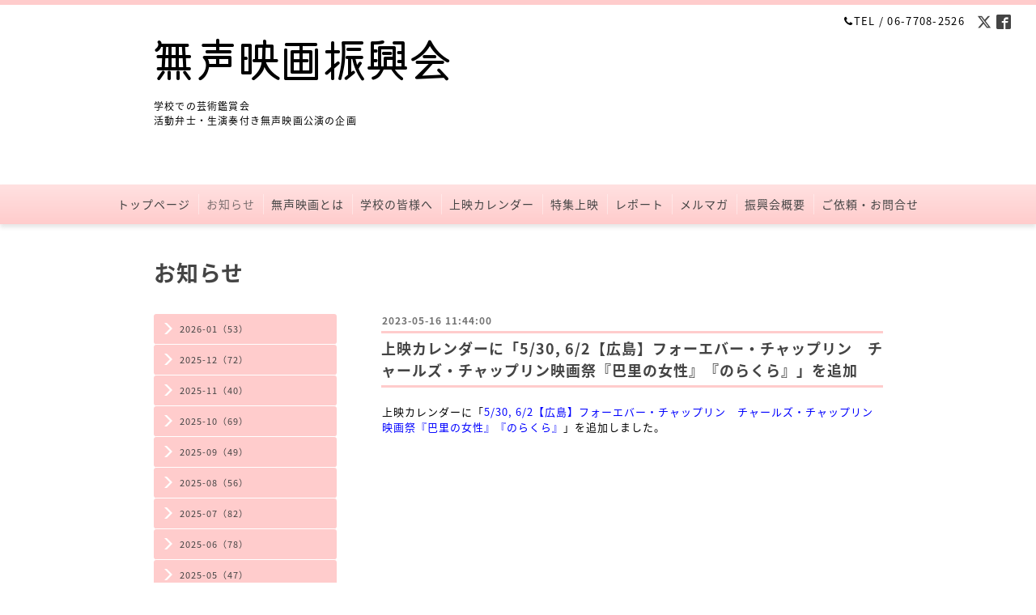

--- FILE ---
content_type: text/html; charset=utf-8
request_url: https://silent-film.org/info/5153731
body_size: 4922
content:
<!DOCTYPE html PUBLIC "-//W3C//DTD XHTML 1.0 Transitional//EN" "http://www.w3.org/TR/xhtml1/DTD/xhtml1-transitional.dtd">
<html xmlns="http://www.w3.org/1999/xhtml" xml:lang="ja" lang="ja">
<head>
  <!-- Clinic: ver.202006040000 -->
  <meta http-equiv="content-type" content="text/html; charset=utf-8" />
  <title>上映カレンダーに「5/30, 6/2【広島】フォーエバー・チャップリン　チャールズ・チャップリン映画祭『巴里の女性』『のらくら』」を追加 - 無声映画振興会</title>
  <meta name="viewport" content="width=device-width, initial-scale=1, maximum-scale=1, user-scalable=yes" />
  <meta name="keywords" content="無声映画振興会" />
  <meta name="description" content="上映カレンダーに「5/30, 6/2【広島】フォーエバー・チャップリン　チャールズ・チャップリン映画祭『巴里の女性』『のらくら』」を追加しました。" />
  <meta property="og:title" content="上映カレンダーに「5/30, 6/2【広島】フォーエバー・チャップリン　チャールズ・チャップリン映画祭『巴里の女性』『のらくら』」を追加" />
  <meta property="og:image" content="https://cdn.goope.jp/82373/190918053937ejn4.png" />
  <meta property="og:site_name" content="無声映画振興会" />
  <meta http-equiv="content-style-type" content="text/css" />
  <meta http-equiv="content-script-type" content="text/javascript" />
  <link rel="shortcut icon" href="//cdn.goope.jp/82373/190820141142-5d5b810e3272c.ico" />
  <link rel="alternate" type="application/rss+xml" title="無声映画振興会 / RSS" href="/feed.rss" />
  <link rel="stylesheet" type="text/css" href="/css/font-awesome/css/font-awesome.min.css" />
  <link rel="stylesheet" type="text/css" href="/style.css?508406-1751736783" />

  <script type="text/javascript" src="/assets/jquery/jquery-3.5.1.min.js"></script>
</head>
<body id="info" class="smartphone">
  <div id="container">
    <div id="wrapper">
      <div id="wrapper_inner">

        <!-- ヘッダー部分ここから // -->
        <div id="header">

          <div class="shop_title clearfix">

            <div class="header_social_wrap">
               
              <a href="https://twitter.com/silent_film_org" target="_blank">
                <span class="icon-twitter"></span>
              </a>
              
              
              <a href="https://www.facebook.com/silentfilm.org" target="_blank">
                <span class="icon-facebook"></span>
              </a>
              

              
            </div>

            <div class="shop_tel shop_tel_sp"><i class="fa fa-phone"></i>TEL&nbsp;/&nbsp;06-7708-2526</div>
      </div>

        <div class="site_title">
          <h1 class="site_logo">
            <a class="shop_sitename" href="https://silent-film.org"><img src='//cdn.goope.jp/82373/190918053937ejn4_l.png' alt='無声映画振興会' /></a>
          </h1>
          <div class="site_description site_description_smartphone">学校での芸術鑑賞会<br />
活動弁士・生演奏付き無声映画公演の企画</div>
        </div>
      </div>
      <!-- ヘッダー部分ここまで // -->

        <!-- ナビゲーション部分ここから // -->
        <script>
        $(function(){
            $(".menubtn").click(function(){
                $("#navi_inner").slideToggle(1000);
                });
            });
        </script>

        <div id="navi">
          <div class="menubtn">MENU ▼</div>
          <div id="navi_inner">
            <ul>
              
              <li><a href="/"  class="navi_top">トップページ</a></li>
              
              <li><a href="/info"  class="navi_info active">お知らせ</a><ul class="sub_navi">
<li><a href='/info/2026-01'>2026-01（53）</a></li>
<li><a href='/info/2025-12'>2025-12（72）</a></li>
<li><a href='/info/2025-11'>2025-11（40）</a></li>
<li><a href='/info/2025-10'>2025-10（69）</a></li>
<li><a href='/info/2025-09'>2025-09（49）</a></li>
<li><a href='/info/2025-08'>2025-08（56）</a></li>
<li><a href='/info/2025-07'>2025-07（82）</a></li>
<li><a href='/info/2025-06'>2025-06（78）</a></li>
<li><a href='/info/2025-05'>2025-05（47）</a></li>
<li><a href='/info/2025-04'>2025-04（67）</a></li>
<li><a href='/info/2025-03'>2025-03（43）</a></li>
<li><a href='/info/2025-02'>2025-02（47）</a></li>
<li><a href='/info/2025-01'>2025-01（46）</a></li>
<li><a href='/info/2024-12'>2024-12（53）</a></li>
<li><a href='/info/2024-11'>2024-11（45）</a></li>
<li><a href='/info/2024-10'>2024-10（50）</a></li>
<li><a href='/info/2024-09'>2024-09（59）</a></li>
<li><a href='/info/2024-08'>2024-08（44）</a></li>
<li><a href='/info/2024-07'>2024-07（45）</a></li>
<li><a href='/info/2024-06'>2024-06（70）</a></li>
<li><a href='/info/2024-05'>2024-05（61）</a></li>
<li><a href='/info/2024-04'>2024-04（86）</a></li>
<li><a href='/info/2024-03'>2024-03（77）</a></li>
<li><a href='/info/2024-02'>2024-02（36）</a></li>
<li><a href='/info/2024-01'>2024-01（28）</a></li>
<li><a href='/info/2023-12'>2023-12（22）</a></li>
<li><a href='/info/2023-11'>2023-11（19）</a></li>
<li><a href='/info/2023-10'>2023-10（30）</a></li>
<li><a href='/info/2023-09'>2023-09（36）</a></li>
<li><a href='/info/2023-08'>2023-08（17）</a></li>
<li><a href='/info/2023-07'>2023-07（31）</a></li>
<li><a href='/info/2023-06'>2023-06（19）</a></li>
<li><a href='/info/2023-05'>2023-05（14）</a></li>
<li><a href='/info/2023-04'>2023-04（52）</a></li>
<li><a href='/info/2023-03'>2023-03（33）</a></li>
<li><a href='/info/2023-02'>2023-02（43）</a></li>
<li><a href='/info/2023-01'>2023-01（39）</a></li>
<li><a href='/info/2022-12'>2022-12（46）</a></li>
<li><a href='/info/2022-11'>2022-11（36）</a></li>
<li><a href='/info/2022-10'>2022-10（31）</a></li>
<li><a href='/info/2022-09'>2022-09（31）</a></li>
<li><a href='/info/2022-08'>2022-08（46）</a></li>
<li><a href='/info/2022-07'>2022-07（24）</a></li>
<li><a href='/info/2022-06'>2022-06（17）</a></li>
<li><a href='/info/2022-05'>2022-05（21）</a></li>
<li><a href='/info/2022-04'>2022-04（23）</a></li>
<li><a href='/info/2022-03'>2022-03（20）</a></li>
<li><a href='/info/2022-02'>2022-02（19）</a></li>
<li><a href='/info/2022-01'>2022-01（16）</a></li>
<li><a href='/info/2021-12'>2021-12（21）</a></li>
<li><a href='/info/2021-11'>2021-11（25）</a></li>
<li><a href='/info/2021-10'>2021-10（24）</a></li>
<li><a href='/info/2021-09'>2021-09（28）</a></li>
<li><a href='/info/2021-08'>2021-08（12）</a></li>
<li><a href='/info/2021-07'>2021-07（29）</a></li>
<li><a href='/info/2021-06'>2021-06（13）</a></li>
<li><a href='/info/2021-05'>2021-05（4）</a></li>
<li><a href='/info/2021-04'>2021-04（15）</a></li>
<li><a href='/info/2021-03'>2021-03（28）</a></li>
<li><a href='/info/2021-02'>2021-02（14）</a></li>
<li><a href='/info/2021-01'>2021-01（13）</a></li>
<li><a href='/info/2020-12'>2020-12（20）</a></li>
<li><a href='/info/2020-11'>2020-11（19）</a></li>
<li><a href='/info/2020-10'>2020-10（26）</a></li>
<li><a href='/info/2020-09'>2020-09（17）</a></li>
<li><a href='/info/2020-08'>2020-08（19）</a></li>
<li><a href='/info/2020-07'>2020-07（11）</a></li>
<li><a href='/info/2020-06'>2020-06（20）</a></li>
<li><a href='/info/2020-05'>2020-05（10）</a></li>
<li><a href='/info/2020-04'>2020-04（11）</a></li>
<li><a href='/info/2020-03'>2020-03（24）</a></li>
<li><a href='/info/2020-02'>2020-02（27）</a></li>
<li><a href='/info/2020-01'>2020-01（22）</a></li>
<li><a href='/info/2019-12'>2019-12（18）</a></li>
<li><a href='/info/2019-11'>2019-11（13）</a></li>
<li><a href='/info/2019-10'>2019-10（13）</a></li>
<li><a href='/info/2019-09'>2019-09（10）</a></li>
<li><a href='/info/2019-08'>2019-08（15）</a></li>
<li><a href='/info/2019-07'>2019-07（8）</a></li>
<li><a href='/info/2019-06'>2019-06（2）</a></li>
<li><a href='/info/2019-01'>2019-01（2）</a></li>
</ul>
</li>
              
              <li><a href="/free/what_is_silent-film"  class="navi_free free_196837">無声映画とは</a></li>
              
              <li><a href="/free/education"  class="navi_free free_207737">学校の皆様へ</a></li>
              
              <li><a href="/calendar"  class="navi_calendar">上映カレンダー</a></li>
              
              <li><a href="/free/special"  class="navi_free free_417711">特集上映</a></li>
              
              <li><a href="/photo"  class="navi_photo">レポート</a></li>
              
              <li><a href="/pc/melmaga/silent-film/?width=550&height=500&inlineId=myOnPageContent&keepThis=true&TB_iframe=true" target="_blank" class="thickbox navi_melmaga">メルマガ</a></li>
              
              <li><a href="/about"  class="navi_about">振興会概要</a></li>
              
              <li><a href="/contact"  class="navi_contact">ご依頼・お問合せ</a></li>
              
            </ul>
          </div>
          <div class="navi_line_bottom"></div>
        </div>
        <!-- // ナビゲーション部分ここまで -->

        <div id="contents">
          <div id="contents_inner">
            <ul class="sub_navi_side">
              
              
              
              <ul class="sub_navi">
<li><a href='/info/2026-01'>2026-01（53）</a></li>
<li><a href='/info/2025-12'>2025-12（72）</a></li>
<li><a href='/info/2025-11'>2025-11（40）</a></li>
<li><a href='/info/2025-10'>2025-10（69）</a></li>
<li><a href='/info/2025-09'>2025-09（49）</a></li>
<li><a href='/info/2025-08'>2025-08（56）</a></li>
<li><a href='/info/2025-07'>2025-07（82）</a></li>
<li><a href='/info/2025-06'>2025-06（78）</a></li>
<li><a href='/info/2025-05'>2025-05（47）</a></li>
<li><a href='/info/2025-04'>2025-04（67）</a></li>
<li><a href='/info/2025-03'>2025-03（43）</a></li>
<li><a href='/info/2025-02'>2025-02（47）</a></li>
<li><a href='/info/2025-01'>2025-01（46）</a></li>
<li><a href='/info/2024-12'>2024-12（53）</a></li>
<li><a href='/info/2024-11'>2024-11（45）</a></li>
<li><a href='/info/2024-10'>2024-10（50）</a></li>
<li><a href='/info/2024-09'>2024-09（59）</a></li>
<li><a href='/info/2024-08'>2024-08（44）</a></li>
<li><a href='/info/2024-07'>2024-07（45）</a></li>
<li><a href='/info/2024-06'>2024-06（70）</a></li>
<li><a href='/info/2024-05'>2024-05（61）</a></li>
<li><a href='/info/2024-04'>2024-04（86）</a></li>
<li><a href='/info/2024-03'>2024-03（77）</a></li>
<li><a href='/info/2024-02'>2024-02（36）</a></li>
<li><a href='/info/2024-01'>2024-01（28）</a></li>
<li><a href='/info/2023-12'>2023-12（22）</a></li>
<li><a href='/info/2023-11'>2023-11（19）</a></li>
<li><a href='/info/2023-10'>2023-10（30）</a></li>
<li><a href='/info/2023-09'>2023-09（36）</a></li>
<li><a href='/info/2023-08'>2023-08（17）</a></li>
<li><a href='/info/2023-07'>2023-07（31）</a></li>
<li><a href='/info/2023-06'>2023-06（19）</a></li>
<li><a href='/info/2023-05'>2023-05（14）</a></li>
<li><a href='/info/2023-04'>2023-04（52）</a></li>
<li><a href='/info/2023-03'>2023-03（33）</a></li>
<li><a href='/info/2023-02'>2023-02（43）</a></li>
<li><a href='/info/2023-01'>2023-01（39）</a></li>
<li><a href='/info/2022-12'>2022-12（46）</a></li>
<li><a href='/info/2022-11'>2022-11（36）</a></li>
<li><a href='/info/2022-10'>2022-10（31）</a></li>
<li><a href='/info/2022-09'>2022-09（31）</a></li>
<li><a href='/info/2022-08'>2022-08（46）</a></li>
<li><a href='/info/2022-07'>2022-07（24）</a></li>
<li><a href='/info/2022-06'>2022-06（17）</a></li>
<li><a href='/info/2022-05'>2022-05（21）</a></li>
<li><a href='/info/2022-04'>2022-04（23）</a></li>
<li><a href='/info/2022-03'>2022-03（20）</a></li>
<li><a href='/info/2022-02'>2022-02（19）</a></li>
<li><a href='/info/2022-01'>2022-01（16）</a></li>
<li><a href='/info/2021-12'>2021-12（21）</a></li>
<li><a href='/info/2021-11'>2021-11（25）</a></li>
<li><a href='/info/2021-10'>2021-10（24）</a></li>
<li><a href='/info/2021-09'>2021-09（28）</a></li>
<li><a href='/info/2021-08'>2021-08（12）</a></li>
<li><a href='/info/2021-07'>2021-07（29）</a></li>
<li><a href='/info/2021-06'>2021-06（13）</a></li>
<li><a href='/info/2021-05'>2021-05（4）</a></li>
<li><a href='/info/2021-04'>2021-04（15）</a></li>
<li><a href='/info/2021-03'>2021-03（28）</a></li>
<li><a href='/info/2021-02'>2021-02（14）</a></li>
<li><a href='/info/2021-01'>2021-01（13）</a></li>
<li><a href='/info/2020-12'>2020-12（20）</a></li>
<li><a href='/info/2020-11'>2020-11（19）</a></li>
<li><a href='/info/2020-10'>2020-10（26）</a></li>
<li><a href='/info/2020-09'>2020-09（17）</a></li>
<li><a href='/info/2020-08'>2020-08（19）</a></li>
<li><a href='/info/2020-07'>2020-07（11）</a></li>
<li><a href='/info/2020-06'>2020-06（20）</a></li>
<li><a href='/info/2020-05'>2020-05（10）</a></li>
<li><a href='/info/2020-04'>2020-04（11）</a></li>
<li><a href='/info/2020-03'>2020-03（24）</a></li>
<li><a href='/info/2020-02'>2020-02（27）</a></li>
<li><a href='/info/2020-01'>2020-01（22）</a></li>
<li><a href='/info/2019-12'>2019-12（18）</a></li>
<li><a href='/info/2019-11'>2019-11（13）</a></li>
<li><a href='/info/2019-10'>2019-10（13）</a></li>
<li><a href='/info/2019-09'>2019-09（10）</a></li>
<li><a href='/info/2019-08'>2019-08（15）</a></li>
<li><a href='/info/2019-07'>2019-07（8）</a></li>
<li><a href='/info/2019-06'>2019-06（2）</a></li>
<li><a href='/info/2019-01'>2019-01（2）</a></li>
</ul>

              
              
              
              
              
              
              
              
              
              
              
              
              
              
              
              
              
            </ul>
        <!-- メイン部分ここから -->
        <div id="main">
          <div id="main_inner">



<!----------------------------------------------

      ページ：トップ

---------------------------------------------->

                

              <!-- topメイン部分ここから // -->
              <div id="top_main" class="clearfix">

              <!-- // welcomeエリアここから -->
              <div id="welcome_info_area">
                <div class="welcome_area">
                  <ul class="welcome_area_message welcome_area_message_smartphone">
                    <li></li>
                  </ul>
                </div>
                
               </div>
               <!-- // welcomeエリアここまで -->

                <!-- サイドバー部分ここから // -->
                <div id="sidebar" class="clearfix">
                  <div id="sidebar_inner">

                    <!-- ナビゲーションパーツここから // -->
                    <div class="navi_parts_smartphone">
                      <div id="navi_parts">
<div class="navi_parts_detail">
<a href="http://www.cinenouveau.com/sakuhin/pianouveau17.html" target="_blank"><img src="//cdn.goope.jp/82373/260104194600-695a44e891330.jpg" alt="" /></a>
</div>
<div class="navi_parts_detail">
<a href="https://cinegrulla.com/#live" target="_blank"><img src="//cdn.goope.jp/82373/251227185510-694facfe2fc6d.jpg" alt="" /></a>
</div>
<div class="navi_parts_detail">
<a href="https://silent-film.org/calendar/6580577"><img src="//cdn.goope.jp/82373/260111191338-696377d2dd1dd.jpg" alt="" /></a>
</div>
<div class="navi_parts_detail">
<a href="https://spmoa.shizuoka.shizuoka.jp/program/detail/1049" target="_blank"><img src="//cdn.goope.jp/82373/260117184310-696b59aed29d3.jpg" alt="" /></a>
</div>
</div>
<div id="social_widgets">
<div id="widget_twitter_follow" class="social_widget">
<div style="text-align:left;padding-bottom:10px;">
<a href="https://twitter.com/silent_film_org" class="twitter-follow-button" data-show-count="false" data-lang="ja">Follow @silent_film_org</a>
<script>!function(d,s,id){var js,fjs=d.getElementsByTagName(s)[0];if(!d.getElementById(id)){js=d.createElement(s);js.id=id;js.src="//platform.twitter.com/widgets.js";fjs.parentNode.insertBefore(js,fjs);}}(document,"script","twitter-wjs");</script>
</div>
</div>
<div id="widget_twitter_tweet" class="social_widget">
<div style="text-align:left;padding-bottom:10px;">
<a href="https://twitter.com/share" class="twitter-share-button" data-url="https://silent-film.org" data-text="無声映画振興会" data-lang="ja">Tweet</a>
<script>!function(d,s,id){var js,fjs=d.getElementsByTagName(s)[0];if(!d.getElementById(id)){js=d.createElement(s);js.id=id;js.src="https://platform.twitter.com/widgets.js";fjs.parentNode.insertBefore(js,fjs);}}(document,"script","twitter-wjs");</script>
</div>
</div>
<div  id="widget_facebook_like" class="social_widget">
<div style="text-align:left;padding-bottom:10px;">
<iframe src="//www.facebook.com/plugins/like.php?href=https%3A%2F%2Fsilent-film.org&amp;width&amp;layout=button_count&amp;action=like&amp;show_faces=false&amp;share=true&amp;height=21&amp;appId=837439917751931" scrolling="no" frameborder="0" style="border:none; overflow:hidden; height:21px;" allowTransparency="true"></iframe>
</div>
</div>

</div>

                    </div>
                    <!-- // ナビゲーションパーツここまで -->

                    <div class="today_area today_area_smartphone">
                      <div class="today_title">2026.01.18 Sunday</div>
                      
                      <div class="today_schedule">
                        <div class="today_schedule_title">
                          <a href="/calendar/6522822">10:30 【神戸】活弁ライブ in OSシネマズ神戸ハーバーランドvol.41『チャップリンの消防夫』『チャップリンの番頭』『チャップリンの移民』（弁士：大森くみこ、ピアノ：天宮遥、パーカッション：冨士正太朗）</a>
                        </div>
                      </div>
                      
                      <div class="today_schedule">
                        <div class="today_schedule_title">
                          <a href="/calendar/6593978">13:15 【富山】チャールズ・チャップリン監督作セレクション『街の灯』</a>
                        </div>
                      </div>
                      
                      <div class="today_schedule">
                        <div class="today_schedule_title">
                          <a href="/calendar/6522866">14:00 【香川】善通寺市立図書館 開館４周年記念　図書館カーニバル『実録忠臣蔵』（弁士：澤登翠、演奏：カラード・モノトーン・デュオ）</a>
                        </div>
                      </div>
                      
                      <div class="today_schedule">
                        <div class="today_schedule_title">
                          <a href="/calendar/6572120">14:00 【和歌山】音楽と無声映画 vol.10『キートンの大列車追跡』（ピアノ：鳥飼りょう）</a>
                        </div>
                      </div>
                      
                      <div class="today_schedule">
                        <div class="today_schedule_title">
                          <a href="/calendar/6572121">17:30 【和歌山】音楽と無声映画 vol.10『キートンの大列車追跡』（ピアノ：鳥飼りょう）</a>
                        </div>
                      </div>
                      
                      <div class="today_schedule">
                        <div class="today_schedule_title">
                          <a href="/calendar/6572064">20:45 【神戸】夜パル　チャールズ・チャップリン監督作セレクション『キッド』『サニーサイド』</a>
                        </div>
                      </div>
                      
                    </div>

                    <div class="counter_area counter_area_smartphone">
                      <div class="counter_title">Access</div>
                      <div class="counter_today">
                      Today&nbsp;:&nbsp;<span class="num">757</span>
                      </div>
                      <div class="counter_yesterday">
                      Yesterday&nbsp;:&nbsp;<span class="num">8786</span>
                      </div>
                      <div class="counter_total">
                      Total&nbsp;:&nbsp;<span class="num">2505410</span>
                      </div>
                    </div>

                    <div class="qr_area qr_area_smartphone">
                      <div class="qr_title">携帯サイト</div>
                      <div class="qr_img"><img src="//r.goope.jp/qr/silent-film"width="100" height="100" /></div>
                    </div>

                    

                </div>
              </div>
              <!-- // サイドバー部分ここまで -->

              </div>
              <!-- // topメイン部分ここまで -->

    

    
    <!----------------------------------------------

      ページ：インフォメーション
      ---------------------------------------------->

    <h2 class="page_title">お知らせ</h2>
    <div class="info_area">
      <div class="autopagerize_page_element">
        
        <div class="info ">
          <div class="info_date"> 2023-05-16 11:44:00</div>
          <div class="title_line_3"></div>
          <div class="info_title">
            <a href="/info/5153731">上映カレンダーに「5/30, 6/2【広島】フォーエバー・チャップリン　チャールズ・チャップリン映画祭『巴里の女性』『のらくら』」を追加</a>
          </div>
          <div class="title_line_4"></div>
          <div class="info_photo">
            
          </div>
          <div class="info_body">
            <p>上映カレンダーに「<span style="color: #0000ff;"><a href="https://silent-film.org/calendar/5153683" style="color: #0000ff;">5/30, 6/2【広島】フォーエバー・チャップリン　チャールズ・チャップリン映画祭『巴里の女性』『のらくら』</a></span>」を追加しました。</p>
          </div>
          <br class="clear">
        </div>
        
      </div>
    </div>
    

    

    

    


    


    


    

    

    
    
  </div>
  </div>
  <!-- // メイン部分ここまで -->
        </div>
    </div>
    <!-- // contentsここまで -->
       <!-- フッター部分ここから // -->
        <div id="footer">
          <div id="footer_inner">

            <!-- // コピーライト部分ここから -->
            <div id="footer_copyright">
                  <div id="footer_copyright_inner">
                    <!--  スマホ用店舗名表示部分 -->
                    <div class="shop_title_footer clearfix">
                    <div class="shop_info_footer">
                      <div class="shop_rss shop_rss_sp">
                        <a href="/feed.rss" class="shop_rss_content"><img src="/img/icon/rss2.png" /></a>
                      </div>
                      <div class="shop_name shop_name_sp">
                        <span class="shop_name_content">無声映画振興会&nbsp;</span>
                      </div>
                    </div>
                    <div class="shop_tel shop_tel_footer">06-7708-2526</div>
                    </div>
                    <!--  スマホ用店舗名表示部分ここまで -->
                  <div>
                          <div class="copyright copyright_smartphone">&copy;2026 <a href="https://silent-film.org">無声映画振興会</a>. All Rights Reserved.
                          </div>
                          <div class="powered_base clearfix">
                            <div class="powered powered_smartphone">
                              Powered by <a href="https://goope.jp/">グーペ</a> / <a href="https://admin.goope.jp/">Admin</a>
                            </div>
                            <div class="shop_rss shop_rss_pc">
                              <a href="/feed.rss" class="shop_rss_content"><img src="/img/icon/rss2.png" /></a>
                            </div>
                          </div>
                  </div>
                </div>
            </div>
            <!-- // コピーライト部分ここまで -->

          </div>
        </div>
        <!-- // フッター部分ここまで -->

      <!-- wrapper_innerここまで -->
      </div>

    <!--  wrapperここまで -->
    </div>

  <!--  containerここまで -->
  </div>

  <script type="text/javascript" src="/js/tooltip.js"></script>
  <script type="text/javascript" src="/assets/colorbox/jquery.colorbox-1.6.4.min.js"></script>
  <script type="text/javascript" src="/assets/responsiveslides/responsiveslides-1.55.min.js"></script>
  <script type="text/javascript" src="/assets/footerfixed/footerfixed.js"></script>

  <script>
      $(function() {
          $('#main').find('.thickbox').colorbox({
              rel: 'thickbox',
              maxWidth: '98%'
          });
      });
  </script>

</body>
</html>
